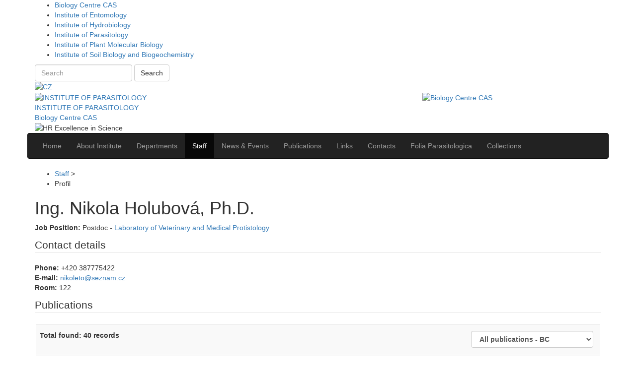

--- FILE ---
content_type: text/html; charset=utf-8
request_url: https://www.paru.cas.cz/en/staff/profile/1172/
body_size: 8673
content:
<!DOCTYPE html>
<html>
	<head>
	<script>
		var LANGUAGE = "en";
	</script>
	<meta http-equiv="X-UA-Compatible" content="IE=edge">
	<meta name="viewport" content="width=device-width, initial-scale=1, initial-scale=1.0, maximum-scale=1.0, user-scalable=no">
			<meta charset="utf-8">
		<meta name="Robots" content="index,follow" />
		
		
		
		
		<meta name="theme-color" content="#23a8a9">
		
		<meta name="msapplication-navbutton-color" content="#23a8a9">
		
		<meta name="apple-mobile-web-app-status-bar-style" content="#23a8a9">
		

		<meta name="description" content=" " />
		<meta name="keywords" content=" " />

	<script>
    window.dataLayer = window.dataLayer || [];
    function gtag() {
        dataLayer.push(arguments);
    }
	var trackUsingGa = function(trackAll) {
        var id = 'G-HYQF6DFMRR';
		
		(function () {
			var a = document.createElement("script");
            var m = document.getElementsByTagName("script")[0];
			a.async = true;
			a.src = "//www.googletagmanager.com/gtag/js?id=" + id;
			m.parentNode.insertBefore(a, m);
		})();
        gtag('js', new Date());
        gtag('config',id);
        // https://developers.google.com/tag-platform/devguides/consent
        if (!trackAll) {
            gtag('consent', 'update', {
                'ad_storage': 'denied',
                'analytics_storage': 'denied'
            });
        } else {
            gtag('consent', 'update', {
                'ad_storage': 'granted',
                'analytics_storage': 'granted'
            });
        }
		
	}
</script>

	<link rel="icon" type="image/png" href="/images/paru/favicons/favicon-16x16.png" sizes="16x16">
	<link rel="icon" type="image/png" href="/images/paru/favicons/favicon-32x32.png" sizes="32x32">

	<link rel="stylesheet" type="text/css" href="/boostrap/css/bootstrap.min.css">
	<link rel="stylesheet" type="text/css" media="screen,projection" href="/styles/bc/colorbox.css">
	<link rel="stylesheet" type="text/css" href="/styles/institute/paru.css">
	<link rel="stylesheet" type="text/css" href="/styles/institute/institute.css?v=5">
		<link rel="stylesheet" type="text/css" href="/styles/bc/colorbox.css">
	<link rel="stylesheet" type="text/css" href="/fonts/stylesheet.css">
	<link rel="stylesheet" type="text/css" media="print" href="/styles/institute/print.css">

			<link rel="stylesheet" type="text/css" media="screen,projection" href="/modules/Paging/content/styles/paging.css" />
		<link rel="stylesheet" type="text/css" media="screen,projection" href="/modules/Institute/content/styles/employees.css" />
		<link rel="stylesheet" type="text/css" media="screen,projection" href="/modules/Bc/content/styles/extended.css" />
		<link rel="stylesheet" type="text/css" media="screen,projection" href="/modules/Cookie/content/styles/cookie.css" />


		<title>INSTITUTE OF PARASITOLOGY&nbsp;|&nbsp;Profil</title>
	<base href="https://www.paru.cas.cz/">


</head>
		<body>
			
    <div id="instituteNavBar" class="noPrint">
	<div class="container">
		<div class="row">
			<div class="col-lg-12 col-md-12 col-xs-12">
								<ul id="institute-list">
					<li class="item"><a href="https://www.bc.cas.cz/en" class="targetBlank">Biology Centre CAS</a></li>
					<li class="item"><a href="https://www.entu.cas.cz/en" class="targetBlank">Institute of Entomology</a></li>
					<li class="item"><a href="https://www.hbu.cas.cz/en" class="targetBlank">Institute of Hydrobiology</a></li>
					<li class="item"><a href="https://www.paru.cas.cz/en" class="active">Institute of Parasitology</a></li>
					<li class="item"><a href="https://www.umbr.cas.cz/en" class="targetBlank">Institute of Plant Molecular Biology</a></li>
					<li class="item"><a href="https://www.upb.cas.cz/en" class="targetBlank">Institute of Soil Biology and Biogeochemistry</a></li>
<!--
										<li class="item"><a href="https://soilwater.eu" class="targetBlank" title="Research infrastructure SoWa">SoWa</a></li>
					-->
										</ul>

				<div id="search">
					<a href="#" class="search-ico" title="Search"></a>
					<form class="search-form positionAbsolute form-inline" method="POST" name="search" action="https://www.paru.cas.cz/en/Search/DoSearchInstitute/" role="form">
						<input type="search"
							   name="searchInWeb"
							   class="form-control"
							   placeholder="Search"
							   value="">
						<button type="submit" class="btn btn-default">Search</button>
						<div class="clear"></div>
					</form>
				</div>
									<div id="language-menu">
																											<a href="/cz/Page/LangSwitcher/1464/1245/cz/cmsprofil/1172" class="cz">
									<img src="/images/global/layout/cz.png" alt="CZ" title="CZ">
								</a>
																															</div>
								<div class="clear"></div>
			</div>
		</div>
	</div>
</div>




			<div id="header-wrapper" class="noPrint">
	<div class="container">
		<div class="row institute-size">
			<div class="col-lg-8 col-md-8 col-xs-12">

				<a href="en"><img src="/images/paru/layout/logo.png" id="logo" border="0" alt="INSTITUTE OF PARASITOLOGY" title="INSTITUTE OF PARASITOLOGY"></a>

				<div id="institute">
					<div class="name">
						<a href="en">INSTITUTE OF PARASITOLOGY</a>
					</div>
					<div class="subname">
						<a href="en">Biology Centre CAS</a>
					</div>
				</div>

				<img src="/images/hr/hr_excellence.png" alt="HR Excellence in Science" class="hr-excellence-img" height="60">

			</div>

			<div id="bc-logo-wrapper" class="col-lg-3 col-md-3 col-xs-12">
				<a href="https://www.bc.cas.cz/en" class="targetBlank"><img src="/images/global/layout/en/bc-logo.png" id="bc-logo" border="0" alt="Biology Centre CAS" title="Biology Centre CAS"></a>
			</div>
		</div>
	</div>
</div>

<div id="nav-wrapper" class="noPrint">
	<div class="container">
		<div class="row">
			<nav id="top-menu" class="navbar navbar-inverse noprint">
				<div class="navbar-header">
					<button type="button" class="navbar-toggle collapsed" data-toggle="collapse" data-target="#navbar" aria-expanded="false" aria-controls="navbar">
						<span class="sr-only">Navigace</span>
						<span class="icon-bar"></span>
						<span class="icon-bar"></span>
						<span class="icon-bar"></span>
					</button>
				</div>
				<div id="navbar" class="navbar-collapse collapse" aria-expanded="false">
					<ul class="nav navbar-nav"><li class=""><a class="cmshomepage" href="en/homepage"><span>Home</span></a></li><li class=""><a class="cmsoustavu" href="en/about-institute"><span>About Institute</span></a></li><li class=""><a class="cmssections" href="en/sections"><span>Departments</span></a></li><li class="active"><a class="cmspracovnici" href="en/staff"><span>Staff</span></a></li><li class=""><a class="cmsnovinky" href="en/news-events"><span>News & Events</span></a></li><li class=""><a class="cmspublikaceinstitute" href="en/publications"><span>Publications</span></a></li><li class=""><a class="cmslinks" href="en/links"><span>Links</span></a></li><li class=""><a class="cmscontacts" href="en/contacts"><span>Contacts</span></a></li><li class=""><a class="cmsfoliaparasitologica1" href="en/folia-parasitologica"><span>Folia Parasitologica</span></a></li><li class=""><a class="cmscollections1" href="en/collections"><span>Collections</span></a></li></ul>					<div class="clearer"></div>
				</div>
			</nav>
		</div>
	</div>
</div>

			
	<div id="content-main">
		<div class="container">
			<div id="content-wrapper">
				<div class="row">
										<div class="col-lg-12 col-md-12 col-xs-12">
						<ul id="breadcrumb" class="noPrint">
			<li>
							<a href="https://www.paru.cas.cz/en/staff/" title="Staff">Staff</a> >
					</li>
			<li>
							<span>Profil</span>
					</li>
	</ul>

					<div class="right-main-content">
						
    <h1>Ing. Nikola Holubová, Ph.D.</h1>


						
    <div class="row">
        <div class="col-lg-12 col-md-12 col-xs-12">
                        <p>
                                                            <strong>Job Position:</strong>                        Postdoc
                                                    -
                            <a href="en/sections/veterinary-medical-parasitology/laboratory-of-veterinary-and-medical-protistology">
                                                                    Laboratory of Veterinary and Medical Protistology
                                                            </a>
                                                
                                                </p>
                            <legend>Contact details</legend>
                <p>
                                            <strong>Phone:</strong>
                        +420 387775422</a>
                        <br>
                                                                <strong>E-mail:</strong>
                        <a href="mailto:nikoleto@seznam.cz">nikoleto@seznam.cz</a>
                        <br>
                                                                                    <strong>Room:</strong>
                        122
                                    </p>
                        <p>
                                
                
                            </p>
            
                            <legend>Publications</legend>
                <div class="table-responsive">
                    <table class="table table-striped table-hover">
                        <tr>
                            <th class="publication-list-header">Total found: 40 records
                                <div class="o-publication-filter">
                                    <form action="" method="get" class="publication-filter-form" id="publication-filter-form">
                                        <select name="filter[t]" class="publication-filter-form__select form-control">
                                            <option value="" selected="selected">All publications - BC</option>
                                            <option value="vse_i_externi">All publications incl. external</option>
                                            <option value="vedecke" >Scientific publication</option>
                                            <option value="ostatni" >Other publication</option>
                                            <option value="externi" >External publication</option>
                                        </select>
                                    </form>
                                </div>
                            </th>
                        </tr>
                                                    <tr>
                                <td>
                                                                                                                        <a href="https://www.paru.cas.cz/en/staff/profile/102/">
                                                                                Sak B.</a>,                                                                                                                     Fibigerová M.,                                                                                                                     Mravcová K.,                                                                                                                     Holubová N.</a>,                                                                                                                     Šikutová S.,                                                                                                                         <a href="https://www.paru.cas.cz/en/staff/profile/27023/">
                                                                                Fenclová J.</a>,                                                                                                                     Bell-Sakyi L.,                                                                                                                         <a href="https://www.paru.cas.cz/en/staff/profile/101/">
                                                                                Kváč M.</a>,                                                                                                                     Rudolf I.                                                                        (2026)                                     <a class="targetBlank" href="https://doi.org/10.1016/j.ttbdis.2025.102578">Propagation of Encephalitozoon cuniculi in tick cell lines supports the plausibility of possible tick-mediated transmission of this microsporidian.</a>                                    <i>Ticks and Tick-borne Diseases</i>
                                                                            <strong>17</strong>
                                        : 102578.<br>                                                                            <a href="http://dx.doi.org/10.1016/j.ttbdis.2025.102578" class="targetBlank">DOI: 10.1016/j.ttbdis.2025.102578</a>                                    
                                </td>
                            </tr>
                                                        <tr>
                                <td>
                                                                                                                        <a href="https://www.paru.cas.cz/en/staff/profile/102/">
                                                                                Sak B.</a>,                                                                                                                     Fibigerová M.,                                                                                                                     Mravcová K.,                                                                                                                     Holubová N.</a>,                                                                                                                     Šikutová S.,                                                                                                                         <a href="https://www.paru.cas.cz/en/staff/profile/27023/">
                                                                                Fenclová J.</a>,                                                                                                                         <a href="https://www.paru.cas.cz/en/staff/profile/101/">
                                                                                Kváč M.</a>,                                                                                                                     Rudolf I.                                                                        (2026)                                     <a class="targetBlank" href="https://www.sciencedirect.com/science/article/pii/S2052297525001258?via%3Dihub">Dermacentor reticulatus as a vector of microsporidian infections: a cross-sectional analysis in the Czech Republic.</a>                                    <i>New Microbes and New Infections</i>
                                                                            <strong>69</strong>
                                        : 101686.<br>                                                                            <a href="http://dx.doi.org/10.1016/j.nmni.2025.101686" class="targetBlank">DOI: 10.1016/j.nmni.2025.101686</a>                                    
                                </td>
                            </tr>
                                                        <tr>
                                <td>
                                                                                                                    Šikutová S.,                                                                                                                     Mravcová K.,                                                                                                                     Mendel J.,                                                                                                                     Šebesta O.,                                                                                                                         <a href="https://www.paru.cas.cz/en/staff/profile/102/">
                                                                                Sak B.</a>,                                                                                                                     Holubová N.</a>,                                                                                                                         <a href="https://www.paru.cas.cz/en/staff/profile/101/">
                                                                                Kváč M.</a>,                                                                                                                     McKee C.,                                                                                                                     Adler P.H.,                                                                                                                     Otranto D.,                                                                                                                     Rudolf I.                                                                        (2026)                                     <a class="targetBlank" href="https://pubmed.ncbi.nlm.nih.gov/41317137/">Molecular screening of black flies (Diptera: Simuliidae) for vector-borne zoonotic pathogens, South Moravia, Czech Republic.</a>                                    <i>Zoonoses and Public Health</i>
                                                                            <strong>73</strong>
                                        : 95–106.<br>                                                                            <a href="http://dx.doi.org/10.1111/zph.70031" class="targetBlank">DOI: 10.1111/zph.70031</a>                                    
                                </td>
                            </tr>
                                                        <tr>
                                <td>
                                                                                                                        <a href="https://www.paru.cas.cz/en/staff/profile/101/">
                                                                                Kváč M.</a>,                                                                                                                     Konvalinová A.,                                                                                                                     Holubová N.</a>,                                                                                                                     Hůzová Z.,                                                                                                                     Kicia M.,                                                                                                                     McEvoy J.,                                                                                                                     Beranová K.,                                                                                                                         <a href="https://www.paru.cas.cz/en/staff/profile/102/">
                                                                                Sak B.</a>                                                                        (2025)                                     <a class="targetBlank" href="https://pubmed.ncbi.nlm.nih.gov/39825473/">The first appeareance of the zoonotic parasite Cryptosporidium mortiferum in human and tree and ground squirrels in Central Europe</a>                                    <i>Emerging Microbes and Infections</i>
                                                                            <strong>14</strong>
                                        : 2456148.<br>                                                                            <a href="http://dx.doi.org/10.1080/22221751.2025.2456148" class="targetBlank">DOI: 10.1080/22221751.2025.2456148</a>                                    
                                </td>
                            </tr>
                                                        <tr>
                                <td>
                                                                                                                    Šmigová J.,                                                                                                                     Šnábel V.,                                                                                                                     Cavallero S.,                                                                                                                     Šmiga Ľ.,                                                                                                                     Papajová I.,                                                                                                                         <a href="https://www.paru.cas.cz/en/staff/profile/102/">
                                                                                Sak B.</a>,                                                                                                                     Holubová N.</a>,                                                                                                                         <a href="https://www.paru.cas.cz/en/staff/profile/101/">
                                                                                Kváč M.</a>                                                                        (2025)                                     <a class="targetBlank" href="https://www.sciencedirect.com/science/article/pii/S221322442500015X?via%3Dihub">Waterborne protozoan and microsporidian parasites in Eurasian beavers (Castor fiber)</a>                                    <i>International Journal for Parasitology-Parasites and Wildlife</i>
                                                                            <strong>26</strong>
                                        : 101050.<br>                                                                            <a href="http://dx.doi.org/10.1016/j.ijppaw.2025.101050" class="targetBlank">DOI: 10.1016/j.ijppaw.2025.101050</a>                                    
                                </td>
                            </tr>
                                                        <tr>
                                <td>
                                                                                                                    Uwamahoro C.,                                                                                                                     Holubová N.</a>,                                                                                                                         <a href="https://www.paru.cas.cz/en/staff/profile/5/">
                                                                                Jirků M.</a>,                                                                                                                         <a href="https://www.paru.cas.cz/en/staff/profile/102/">
                                                                                Sak B.</a>,                                                                                                                         <a href="https://www.paru.cas.cz/en/staff/profile/105/">
                                                                                Květoňová D.</a>,                                                                                                                     Samaš P.,                                                                                                                     Červená B.,                                                                                                                     Romportl D.,                                                                                                                     Eckard W.,                                                                                                                     Ndagijimana F.,                                                                                                                     Muvunyi R.,                                                                                                                     Uwingeli P.,                                                                                                                     Mapilanga J.,                                                                                                                     Aruho R.,                                                                                                                     Cranfield M.,                                                                                                                     Gilardi K.,                                                                                                                     Nziza J.,                                                                                                                     Ssebide B.,                                                                                                                     Syaluha E.K.,                                                                                                                     Pafčo B.,                                                                                                                         <a href="https://www.paru.cas.cz/en/staff/profile/664/">
                                                                                Jirků K.</a>,                                                                                                                         <a href="https://www.paru.cas.cz/en/staff/profile/101/">
                                                                                Kváč M.</a>,                                                                                                                         <a href="https://www.paru.cas.cz/en/staff/profile/1132/">
                                                                                Petrželková K. J.</a>                                                                        (2025) Cryptosporidium, microsporidia and Giardia infections in endangered Mountain Gorillas inhabiting Virunga Massif.                                    <i>Journal of Vertebrate Biology</i>
                                                                            <strong>74</strong>
                                        : 25035.<br>                                                                            <a href="http://dx.doi.org/10.25225/jvb.25035" class="targetBlank">DOI: 10.25225/jvb.25035</a>                                    
                                </td>
                            </tr>
                                                        <tr>
                                <td>
                                                                                                                        <a href="https://www.paru.cas.cz/en/staff/profile/27019/">
                                                                                Zikmundová V.</a>,                                                                                                                     Höfnerová E.,                                                                                                                     Holubová N.</a>,                                                                                                                     Kicia M.,                                                                                                                     Rajský M.,                                                                                                                     Beran P.,                                                                                                                         <a href="https://www.paru.cas.cz/en/staff/profile/102/">
                                                                                Sak B.</a>,                                                                                                                         <a href="https://www.paru.cas.cz/en/staff/profile/101/">
                                                                                Kváč M.</a>                                                                        (2025)                                     <a class="targetBlank" href="https://pubmed.ncbi.nlm.nih.gov/41272890/">Novel gp60 subtypes and genetic diversity of Cryptosporidium felis in domestic and stray cats from Central Europe.</a>                                    <i>Parasites & Vectors</i>
                                                                            <strong>18</strong>
                                        : 479.<br>                                                                            <a href="http://dx.doi.org/10.1186/s13071-025-07079-1" class="targetBlank">DOI: 10.1186/s13071-025-07079-1</a>                                    
                                </td>
                            </tr>
                                                        <tr>
                                <td>
                                                                                                                        <a href="https://www.paru.cas.cz/en/staff/profile/27019/">
                                                                                Zikmundová V.</a>,                                                                                                                     Holubová N.</a>,                                                                                                                         <a href="https://www.paru.cas.cz/en/staff/profile/27023/">
                                                                                Fenclová J.</a>,                                                                                                                         <a href="https://www.paru.cas.cz/en/staff/profile/102/">
                                                                                Sak B.</a>,                                                                                                                     Rost M.,                                                                                                                     Gomułkiewicz A.,                                                                                                                     Konečný R.,                                                                                                                     McEvoy J.,                                                                                                                     Xiao L. ,                                                                                                                         <a href="https://www.paru.cas.cz/en/staff/profile/101/">
                                                                                Kváč M.</a>                                                                        (2025)                                     <a class="targetBlank" href="https://pubmed.ncbi.nlm.nih.gov/41121397/">Cryptosporidium geckonae n. sp. (Apicomplexa: Cryptosporidiidae) in geckos.</a>                                    <i>Parasites & Vectors</i>
                                                                            <strong>18</strong>
                                        : 420.<br>                                                                            <a href="http://dx.doi.org/10.1186/s13071-025-07068-4" class="targetBlank">DOI: 10.1186/s13071-025-07068-4</a>                                    
                                </td>
                            </tr>
                                                        <tr>
                                <td>
                                                                                                                    Beránková H.,                                                                                                                     Konečný R.,                                                                                                                     Trávníček J.,                                                                                                                     Hořčičková M.,                                                                                                                     Friedbergerová E.,                                                                                                                     Zábranský L.,                                                                                                                         <a href="https://www.paru.cas.cz/en/staff/profile/102/">
                                                                                Sak B.</a>,                                                                                                                     Holubová N.</a>,                                                                                                                         <a href="https://www.paru.cas.cz/en/staff/profile/101/">
                                                                                Kváč M.</a>                                                                        (2024)                                     <a class="targetBlank" href="https://jcea.agr.hr/en/issues/article/4198">Effect of bisphenol S and bisphenol A on morphometric and hormonal changes of thyroid gland and iodine concentration in urine of Wistar rats</a>                                    <i>Journal of Central European Agriculture</i>
                                                                            <strong>25</strong>
                                        : 461–469.<br>                                                                            <a href="http://dx.doi.org/10.5513/JCEA01/25.2.4198" class="targetBlank">DOI: 10.5513/JCEA01/25.2.4198</a>                                    
                                </td>
                            </tr>
                                                        <tr>
                                <td>
                                                                                                                    Holubová N.</a>,                                                                                                                         <a href="https://www.paru.cas.cz/en/staff/profile/27019/">
                                                                                Zikmundová V.</a>,                                                                                                                     Kicia M.,                                                                                                                     Zajączkowska Ž.,                                                                                                                     Rajský M.,                                                                                                                     Konečný R.,                                                                                                                     Rost M.,                                                                                                                     Mravcová K.,                                                                                                                         <a href="https://www.paru.cas.cz/en/staff/profile/102/">
                                                                                Sak B.</a>,                                                                                                                         <a href="https://www.paru.cas.cz/en/staff/profile/101/">
                                                                                Kváč M.</a>                                                                        (2024)                                     <a class="targetBlank" href="https://pubmed.ncbi.nlm.nih.gov/38460006/">Genetic diversity of Cryptosporidium spp., Encephalitozoon spp. and Enterocytozoon bieneusi in feral and captive pigeons in Central Europe</a>                                    <i>Parasitology Research</i>
                                                                            <strong>123</strong>
                                        : 158.<br>                                                                            <a href="http://dx.doi.org/10.1007/s00436-024-08169-2" class="targetBlank">DOI: 10.1007/s00436-024-08169-2</a>                                    
                                </td>
                            </tr>
                                                        <tr>
                                <td>
                                                                                                                        <a href="https://www.paru.cas.cz/en/staff/profile/102/">
                                                                                Sak B.</a>,                                                                                                                     Fibigerová M.,                                                                                                                     Mravcová K.,                                                                                                                     Holubová N.</a>,                                                                                                                     Šikutová S.,                                                                                                                     Fenclová J.,                                                                                                                         <a href="https://www.paru.cas.cz/en/staff/profile/101/">
                                                                                Kváč M.</a>,                                                                                                                     Rudolf I.                                                                        (2024)                                     <a class="targetBlank" href="https://pubmed.ncbi.nlm.nih.gov/39042034/">Tick-borne microsporidiosis: ticks as a neglected source of human microsporidian infections?</a>                                    <i>Emerging Microbes and Infections</i>
                                                                            <strong>13</strong>
                                        : 2384472.<br>                                                                            <a href="http://dx.doi.org/10.1080/22221751.2024.2384472" class="targetBlank">DOI: 10.1080/22221751.2024.2384472</a>                                    
                                </td>
                            </tr>
                                                        <tr>
                                <td>
                                                                                                                        <a href="https://www.paru.cas.cz/en/staff/profile/102/">
                                                                                Sak B.</a>,                                                                                                                     Gottliebová P.,                                                                                                                     Nyčová E.,                                                                                                                     Holubová N.</a>,                                                                                                                     Fenclová J.,                                                                                                                     Kicia M.,                                                                                                                     Zajączkowska Ž.,                                                                                                                         <a href="https://www.paru.cas.cz/en/staff/profile/101/">
                                                                                Kváč M.</a>                                                                        (2024)                                     <a class="targetBlank" href="https://pubmed.ncbi.nlm.nih.gov/38289719/">Microsporidia (Encephalitozoon cuniculi)  in patients with degenerative hip and knee disease, Czech Republic</a>                                    <i>Emerging Infectious Diseases</i>
                                                                            <strong>30</strong>
                                        : 3.<br>                                                                            <a href="http://dx.doi.org/10.3201/eid3003.231263" class="targetBlank">DOI: 10.3201/eid3003.231263</a>                                    
                                </td>
                            </tr>
                                                        <tr>
                                <td>
                                                                                                                        <a href="https://www.paru.cas.cz/en/staff/profile/102/">
                                                                                Sak B.</a>,                                                                                                                     Mansfeldová K.,                                                                                                                     Brdíčková K.,                                                                                                                     Gottliebová P.,                                                                                                                     Nyčová E.,                                                                                                                     Holubová N.</a>,                                                                                                                     Fenclová J.,                                                                                                                     Kicia M.,                                                                                                                     Zajączkowska Ž.,                                                                                                                         <a href="https://www.paru.cas.cz/en/staff/profile/101/">
                                                                                Kváč M.</a>                                                                        (2024)                                     <a class="targetBlank" href="https://pubmed.ncbi.nlm.nih.gov/38782145/">Encephalitozoon cuniculi in cerebrospinal fluid: disseminated latent microsporidiosis as a potential cause of threat to human health</a>                                    <i>Emerging Infectious Diseases</i>
                                                                            <strong>30</strong>
                                        : 1263-1266.<br>                                                                            <a href="http://dx.doi.org/10.3201/eid3006.231585" class="targetBlank">DOI: 10.3201/eid3006.231585</a>                                    
                                </td>
                            </tr>
                                                        <tr>
                                <td>
                                                                                                                    Szydłowicz M.,                                                                                                                     Zajączkowska Ž.,                                                                                                                     Lewicka A.,                                                                                                                     Łukianowski B.,                                                                                                                     Kamiński M.,                                                                                                                     Holubová N.</a>,                                                                                                                         <a href="https://www.paru.cas.cz/en/staff/profile/102/">
                                                                                Sak B.</a>,                                                                                                                         <a href="https://www.paru.cas.cz/en/staff/profile/101/">
                                                                                Kváč M.</a>,                                                                                                                     Kicia M.                                                                        (2024)                                     <a class="targetBlank" href="https://pubmed.ncbi.nlm.nih.gov/38305092/">Host-specific Cryptosporidium, Giardia and Enterocytozoon bieneusi in shelter dogs from central Europe</a>                                    <i>Parasitology</i>
                                                                            <strong>151</strong>
                                        : 351–362.<br>                                                                            <a href="http://dx.doi.org/10.1017/S003118202400009X" class="targetBlank">DOI: 10.1017/S003118202400009X</a>                                    
                                </td>
                            </tr>
                                                        <tr>
                                <td>
                                                                                                                        <a href="https://www.paru.cas.cz/en/staff/profile/27019/">
                                                                                Zikmundová V.</a>,                                                                                                                     Horáková V.,                                                                                                                         <a href="https://www.paru.cas.cz/en/staff/profile/23158/">
                                                                                Tůmová L.</a>,                                                                                                                         <a href="https://www.paru.cas.cz/en/staff/profile/812/">
                                                                                Koudela B.</a>,                                                                                                                     Holubová N.</a>,                                                                                                                         <a href="https://www.paru.cas.cz/en/staff/profile/102/">
                                                                                Sak B.</a>,                                                                                                                     Rost M.,                                                                                                                     Beranová K.,                                                                                                                         <a href="https://www.paru.cas.cz/en/staff/profile/101/">
                                                                                Kváč M.</a>                                                                        (2024)                                     <a class="targetBlank" href="https://www.sciencedirect.com/science/article/pii/S030440172400164X?via%3Dihub">Pet chinchillas (Chinchilla lanigera): Source of zoonotic Giardia intestinalis, Cryptosporidium ubiquitum and microsporidia of the genera Encephalitozoon and Enterocytozoon</a>                                    <i>Veterinary Parasitology</i>
                                                                            <strong>331</strong>
                                        : 110275.<br>                                                                            <a href="http://dx.doi.org/10.1016/j.vetpar.2024.110275" class="targetBlank">DOI: 10.1016/j.vetpar.2024.110275</a>                                    
                                </td>
                            </tr>
                                                        <tr>
                                <td>
                                                                                                                        <a href="https://www.paru.cas.cz/en/staff/profile/18023/">
                                                                                Ježková J.</a>,                                                                                                                     Holubová N.</a>,                                                                                                                     Kvičerová J.,                                                                                                                     Matějů J.,                                                                                                                         <a href="https://www.paru.cas.cz/en/staff/profile/102/">
                                                                                Sak B.</a>,                                                                                                                         <a href="https://www.paru.cas.cz/en/staff/profile/101/">
                                                                                Kváč M.</a>                                                                        (2023)                                     <a class="targetBlank" href="https://folia.paru.cas.cz/artkey/fol-202301-0016_european_ground_squirrels_spermophilus_citellus_linnaeus_do_not_share_identical_cryptosporidium_spp_with_nor.php">European ground squirrels Spermophilus citellus (Linnaeus, 1766) do not share identical Cryptosporidium spp. with North American ground squirrels.</a>                                    <i>Folia Parasitologica</i>
                                                                            <strong>70</strong>
                                        : 016.<br>                                                                            <a href="http://dx.doi.org/10.14411/fp.2023.016" class="targetBlank">DOI: 10.14411/fp.2023.016</a>                                    
                                </td>
                            </tr>
                                                        <tr>
                                <td>
                                                                                                                        <a href="https://www.paru.cas.cz/en/staff/profile/23158/">
                                                                                Tůmová L.</a>,                                                                                                                     Ježková J.,                                                                                                                     Prediger J.,                                                                                                                     Holubová N.</a>,                                                                                                                         <a href="https://www.paru.cas.cz/en/staff/profile/102/">
                                                                                Sak B.</a>,                                                                                                                     Konečný R.,                                                                                                                         <a href="https://www.paru.cas.cz/en/staff/profile/105/">
                                                                                Květoňová D.</a>,                                                                                                                         <a href="https://www.paru.cas.cz/en/staff/profile/104/">
                                                                                Hlásková L.</a>,                                                                                                                     Rost M.,                                                                                                                     McEvoy J.,                                                                                                                     Xiao L. ,                                                                                                                     Santin M.,                                                                                                                         <a href="https://www.paru.cas.cz/en/staff/profile/101/">
                                                                                Kváč M.</a>                                                                        (2023)                                     <a class="targetBlank" href="https://pubmed.ncbi.nlm.nih.gov/37454101/">Cryptosporidium mortiferum n. sp. (Apicomplexa: Cryptosporidiidae), the species causing lethal cryptosporidiosis in Eurasian red squirrels (Sciurus vulgaris)</a>                                    <i>Parasites and Vectors</i>
                                                                            <strong>16</strong>
                                        : 235.<br>                                                                            <a href="http://dx.doi.org/10.1186/s13071-023-05844-8" class="targetBlank">DOI: 10.1186/s13071-023-05844-8</a>                                    
                                </td>
                            </tr>
                                                        <tr>
                                <td>
                                                                                                                    Kicia M.,                                                                                                                     Zajączkowska Ž.,                                                                                                                         <a href="https://www.paru.cas.cz/en/staff/profile/101/">
                                                                                Kváč M.</a>,                                                                                                                     Cebulski K.,                                                                                                                     Holubová N.</a>,                                                                                                                     Wencel P.,                                                                                                                     Mayer L.,                                                                                                                     Wesołowska M.,                                                                                                                         <a href="https://www.paru.cas.cz/en/staff/profile/102/">
                                                                                Sak B.</a>                                                                        (2022)                                     <a class="targetBlank" href="https://pubmed.ncbi.nlm.nih.gov/35202528/">Encephalitozoon cuniculi and Extraintestinal Microsporidiosis in Bird Owners</a>                                    <i>Emerging Infectious Diseases</i>
                                                                            <strong>27</strong>
                                        : 3.<br>                                                                            <a href="http://dx.doi.org/10.3201/eid2803.211556" class="targetBlank">DOI: 10.3201/eid2803.211556</a>                                    
                                </td>
                            </tr>
                                                        <tr>
                                <td>
                                                                                                                        <a href="https://www.paru.cas.cz/en/staff/profile/102/">
                                                                                Sak B.</a>,                                                                                                                     Holubová N.</a>,                                                                                                                         <a href="https://www.paru.cas.cz/en/staff/profile/105/">
                                                                                Květoňová D.</a>,                                                                                                                         <a href="https://www.paru.cas.cz/en/staff/profile/104/">
                                                                                Hlásková L.</a>,                                                                                                                         <a href="https://www.paru.cas.cz/en/staff/profile/27023/">
                                                                                Tinavská J.</a>,                                                                                                                     Kicia M.,                                                                                                                     Zajączkowska Ž.,                                                                                                                         <a href="https://www.paru.cas.cz/en/staff/profile/101/">
                                                                                Kváč M.</a>                                                                        (2022)                                     <a class="targetBlank" href="https://pubmed.ncbi.nlm.nih.gov/35502243/">Comparison of the Concentration of Encephalitozoon cuniculi Genotypes I and III in Inflammatory Foci Under Experimental Conditions</a>                                    <i>Journal of Inflammation Research</i>
                                                                            <strong>15</strong>
                                        : 2721–2730.<br>                                                                            <a href="http://dx.doi.org/10.2147/JIR.S363509" class="targetBlank">DOI: 10.2147/JIR.S363509</a>                                    
                                </td>
                            </tr>
                                                        <tr>
                                <td>
                                                                                                                    Ježková J.,                                                                                                                         <a href="https://www.paru.cas.cz/en/staff/profile/24172/">
                                                                                Limpouchová Z.</a>,                                                                                                                     Prediger J.,                                                                                                                     Holubová N.</a>,                                                                                                                         <a href="https://www.paru.cas.cz/en/staff/profile/102/">
                                                                                Sak B.</a>,                                                                                                                     Konečný R.,                                                                                                                         <a href="https://www.paru.cas.cz/en/staff/profile/105/">
                                                                                Květoňová D.</a>,                                                                                                                         <a href="https://www.paru.cas.cz/en/staff/profile/104/">
                                                                                Hlásková L.</a>,                                                                                                                     Rost M.,                                                                                                                     McEvoy J.,                                                                                                                     Rajský D.,                                                                                                                     Feng Y.,                                                                                                                         <a href="https://www.paru.cas.cz/en/staff/profile/101/">
                                                                                Kváč M.</a>                                                                        (2021)                                     <a class="targetBlank" href="https://www.mdpi.com/2076-2607/9/4/813">Cryptosporidium myocastoris n. sp. (Apicomplexa: Cryptosporidiidae), the Species Adapted to the Nutria (Myocastor coypus)</a>                                    <i>Microorganisms </i>
                                                                            <strong>9</strong>
                                        : 813.<br>                                                                            <a href="http://dx.doi.org/10.3390/microorganisms9040813" class="targetBlank">DOI: 10.3390/microorganisms9040813</a>                                    
                                </td>
                            </tr>
                                                </table>
                </div>
                                    <p>
                        <a href="https://www.paru.cas.cz/en/publications/?employeeId=1172&publicType=vse">More publications</a>
                    </p>
                            
                    </div>
            </div>

					</div>
				</div>
			</div>
		</div>
	</div>
</div>


		<div class="contact-wrapper">
	<div class="container">
		<div id="contact">
			<div class="row">
				<div class="col-lg-8 col-md-8 col-xs-12">
					<div class="row">
						<div class="col-lg-8 col-md-8 col-xs-12">
							<div class="row">
								<div class="col-lg-6 col-md-6 col-xs-6">
									<div class="contact-line-height">
										<h2>CONTACT</h2>
																					Biology Centre CAS<br>
											Institute of Parasitology<br>
											Branišovská 1160/31<br>
											370 05 České Budějovice
																			</div>
								</div>
								<div class="col-lg-6 col-md-6 col-xs-6">
									<div class="contact-line-height">
										<h2>&nbsp;</h2>
																					Phone: <a href="tel:+420385310351">+420 385 310 351</a><br>
											Fax: <a href="tel:+420387775980">+420 387 775 980</a><br>
											E-mail: <a href="mailto:paru@paru.cas.cz">paru@paru.cas.cz</a>
										
									</div>
									<div class="social">	
										<a href="https://www.facebook.com/BiologickeCentrum" class="targetBlank">
                                                                        	<img src="/images/global/layout/fb.png" border="0" alt="Biological centre on Facebook" title="Biological centre on Facebook">
                                                                		</a>
										<a href="https://twitter.com/BiologyCentre" class="targetBlank">
                                                                        	<img src="/images/global/layout/tw.png" border="0" alt="Biologické centrum na Twitteru" title="Biologické centrum na Twitteru">
                                                                		</a>
										<a href="https://www.instagram.com/biologickecentrumavcr/?hl=cs" class="targetBlank">
                                                                        	<img src="/images/global/layout/in.png" border="0" alt="Biologické centrum na Instagramu" title="Biologické centrum na Instagramu">
                                                                		</a>
										<a href="https://www.youtube.com/user/BiologickeCentrum" class="targetBlank">
										<img src="/images/global/layout/yt.png" border="0" alt="Biological centre on Youtube" title="Biological centre on Youtube">
										</a>
										<a href="https://www.linkedin.com/company/bcavcr/" class="targetBlank">
										<img src="/images/global/layout/linkedin.png" border="0" alt="Biological centre on LinkedIn" title="Biological centre on LinkedIn">
										</a>
									
									</div>
								</div>
							</div>
						</div>
						<div class="col-lg-4 col-md-4 col-xs-12">
							<h2>Staff search</h2>
							<form action="https://www.paru.cas.cz/en/staff/" method="get">
								<input type="text" name="employeeName" class="form-control">
								<button class="nice-button nice-button-margin-top max-width" type="submit">search</button>
							</form>
							<div class="socialinter">
								<a href="https://outlook.office365.com/" class="targetBlank">
									<img src="/images/global/layout/mail.png" border="0" alt="Webmail" title="Webmail">
								</a>
                                								<div class="clearer"></div>
							</div>
						</div>
					</div>
				</div>
				<div id="map-wrapper" class="col-lg-4 col-md-4 col-xs-6">
					<div id="map">
													<a href="https://www.google.com/maps?ll=48.977617,14.446334&z=16&t=m&hl=en&gl=US&mapclient=apiv3" class="targetBlank"><img src="/images/global/layout/google-maps.jpg"></a>
											</div>
				</div>
			</div>
		</div>
	</div>
</div>



		<div id="footer-wrapper" class="noPrint">
	<div class="container">
		<div class="row">
			<div class="col-lg-11 col-md-11 col-xs-12">
				<ul><li>&COPY;&nbsp;2010 - 2026</li><li><a class="cmshomepage" href="https://www.paru.cas.cz/en/homepage/">Home</a></li><li><a class="cmsoustavu" href="https://www.paru.cas.cz/en/about-institute/">About Institute</a></li><li><a class="cmssections" href="https://www.paru.cas.cz/en/sections/">Departments</a></li><li><a class="cmspracovnici" href="https://www.paru.cas.cz/en/staff/">Staff</a></li><li><a class="cmsnovinky" href="https://www.paru.cas.cz/en/news-events/">News & Events</a></li><li><a class="cmspublikaceinstitute" href="https://www.paru.cas.cz/en/publications/">Publications</a></li><li><a class="cmslinks" href="https://www.paru.cas.cz/en/links/">Links</a></li><li><a class="cmscontacts" href="https://www.paru.cas.cz/en/contacts/">Contacts</a></li><li><a class="cmsfoliaparasitologica1" href="https://www.paru.cas.cz/en/folia-parasitologica/">Folia Parasitologica</a></li><li><a class="cmscollections1" href="https://www.paru.cas.cz/en/collections/">Collections</a></li><li><a href="https://www.bc.cas.cz/en" alt="Biology Centre CAS" title="Biology Centre CAS" class="targetBlank">Biology Centre CAS</a></li></ul>			</div>
			<div class="col-lg-1 col-md-1 col-xs-12 text-right">
				<ul>
					<li><a href="http://www.arakis.cz/" class="targetBlank">web by Arakis</a></li>
				</ul>
			</div>
		</div>
	</div>
</div>
		


        <script src="/scripts/core/jquery-1.11.2.min.js"></script>
        <script>
    window.EUCookieLawOptions = {
                message: "This website uses cookies to only analyze traffic.",
            };
    var $html = $('html');
    $html.on('eu-cookie-law-allowed', function() {
        if (typeof window.trackUsingGa == "function") {
            window.trackUsingGa(true);
        }
    }).on('eu-cookie-law-rejected', function () {
        if (typeof window.trackUsingGa == "function") {
            window.trackUsingGa(false);
        }
    });
</script>
<script src="/scripts/bc/ecl.min.js"></script>
<script>
    if (typeof window.trackUsingGa == "function") {
        window.trackUsingGa(EUCookieLaw.isCookieUsageAllowed());
    }
</script>


		<script src="boostrap/js/bootstrap.min.js"></script>
		<script src="boostrap/js/bootstrap-hover-dropdown.js"></script>
		<script type="text/javascript" src="/scripts/i18n/jquery.colorbox-min.js"></script>
		<script src="/fonts/fontsmoothie.min.js"></script>
		<script src="/scripts/institute/scripts.js"></script>
		<script src="/scripts/core/search.js"></script>
				<script type="text/javascript" src="/modules/Paging/content/scripts/paging.js"></script>
		<script type="text/javascript" src="/modules/SocialMedia/content/scripts/scripts.social-media.js"></script>
		<script type="text/javascript" src="/modules/SocialMedia/content/scripts/ga-social-tracking.js"></script>
		<script type="text/javascript" src="/modules/Bc/content/scripts/extended.min.js"></script>
		<script type="text/javascript" src="/modules/Cookie/content/scripts/cookie.js"></script>


		<!-- HTML5 shim and Respond.js for IE8 support of HTML5 elements and media queries -->
		<!-- WARNING: Respond.js doesn't work if you view the page via file:// -->
		<!--[if lt IE 9]>
		  <script src="https://oss.maxcdn.com/html5shiv/3.7.2/html5shiv.min.js"></script>
		  <script src="https://oss.maxcdn.com/respond/1.4.2/respond.min.js"></script>
		<![endif]-->
	</body>

</html>


--- FILE ---
content_type: text/css
request_url: https://www.paru.cas.cz/modules/Bc/content/styles/extended.css
body_size: 191
content:
/*!
 * Extended styles
 */.o-publication-filter{float:right;padding:.4em}.publication-filter-form__select{display:inline-block}.publication-list-header{vertical-align:middle!important;line-height:2!important}/*# sourceMappingURL=extended.css.map */

--- FILE ---
content_type: application/javascript
request_url: https://www.paru.cas.cz/boostrap/js/bootstrap-hover-dropdown.js
body_size: 578
content:
;(function($,window,undefined){var $allDropdowns=$();$.fn.dropdownHover=function(options){if('ontouchstart'in document)return this;$allDropdowns=$allDropdowns.add(this.parent());return this.each(function(){var $this=$(this),$parent=$this.parent(),defaults={delay:500,instantlyCloseOthers:true},data={delay:$(this).data('delay'),instantlyCloseOthers:$(this).data('close-others')},showEvent='show.bs.dropdown',hideEvent='hide.bs.dropdown',settings=$.extend(true,{},defaults,options,data),timeout;$parent.hover(function(event){if(!$parent.hasClass('open')&&!$this.is(event.target)){return true;}openDropdown(event);},function(){timeout=window.setTimeout(function(){$parent.removeClass('open');$this.trigger(hideEvent);},settings.delay);});$this.hover(function(event){if(!$parent.hasClass('open')&&!$parent.is(event.target)){return true;}openDropdown(event);});$parent.find('.dropdown-submenu').each(function(){var $this=$(this);var subTimeout;$this.hover(function(){window.clearTimeout(subTimeout);$this.children('.dropdown-menu').show();$this.siblings().children('.dropdown-menu').hide();},function(){var $submenu=$this.children('.dropdown-menu');subTimeout=window.setTimeout(function(){$submenu.hide();},settings.delay);});});function openDropdown(event){$allDropdowns.find(':focus').blur();if(settings.instantlyCloseOthers===true)$allDropdowns.removeClass('open');window.clearTimeout(timeout);$parent.addClass('open');$this.trigger(showEvent);}});};$(document).ready(function(){$('[data-hover="dropdown"]').dropdownHover();});})(jQuery,this);